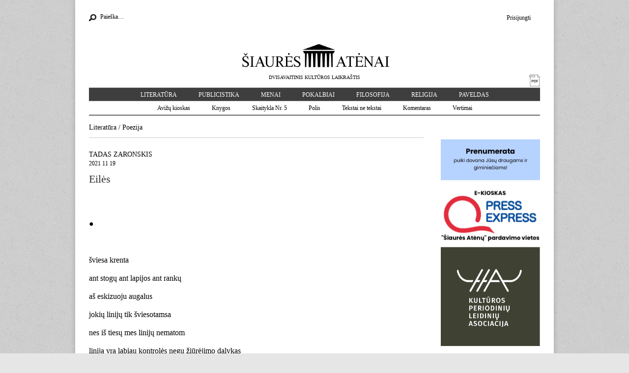

--- FILE ---
content_type: text/html; charset=UTF-8
request_url: http://www.satenai.lt/2021/11/19/eiles-149/
body_size: 7243
content:
<!DOCTYPE html>
<!--[if lt IE 7]><html class="no-js lt-ie9 lt-ie8 lt-ie7" lang="lt-LT"><![endif]-->
<!--[if IE 7]><html class="no-js lt-ie9 lt-ie8" lang="lt-LT"><![endif]-->
<!--[if IE 8]><html class="no-js lt-ie9" lang="lt-LT"><![endif]-->
<!--[if gt IE 8]><!--><html class="no-js" lang="lt-LT"><!--<![endif]-->
<head>
<meta charset="UTF-8" />
<meta http-equiv="X-UA-Compatible" content="IE=edge,chrome=1" />
<meta name="viewport" content="width=device-width, initial-scale=1.0" />
<meta name="verify-webtopay" content="f1be283574ed0e92c0ca8bfa0c50ebf6">

<title>Eilės | Šiaurės Atėnai</title>
<link rel="profile" href="http://gmpg.org/xfn/11" />
<link rel="pingback" href="http://www.satenai.lt/xmlrpc.php" />
<!--[if IE]><script src="http://html5shiv.googlecode.com/svn/trunk/html5.js"></script><![endif]-->
<link rel="alternate" type="application/rss+xml" title="Šiaurės Atėnai &raquo; Srautas" href="http://www.satenai.lt/feed/" />
<link rel="alternate" type="application/rss+xml" title="Šiaurės Atėnai &raquo; Komentarų srautas" href="http://www.satenai.lt/comments/feed/" />
<link rel="alternate" type="application/rss+xml" title="Šiaurės Atėnai &raquo; Eilės Komentarų srautas" href="http://www.satenai.lt/2021/11/19/eiles-149/feed/" />
<link rel='stylesheet' id='google_fonts-css'  href='//fonts.googleapis.com/css?family=Cantata+One%7CLato%3A300%2C700&#038;ver=3.7.1' type='text/css' media='all' />
<link rel='stylesheet' id='theme_stylesheet-css'  href='http://www.satenai.lt/wp-content/themes/magazine-basic-child/style.css?ver=3.7.1' type='text/css' media='all' />
<script type='text/javascript' src='http://www.satenai.lt/wp-includes/js/jquery/jquery.js?ver=1.10.2'></script>
<script type='text/javascript' src='http://www.satenai.lt/wp-includes/js/jquery/jquery-migrate.min.js?ver=1.2.1'></script>
<link rel="EditURI" type="application/rsd+xml" title="RSD" href="http://www.satenai.lt/xmlrpc.php?rsd" />
<link rel="wlwmanifest" type="application/wlwmanifest+xml" href="http://www.satenai.lt/wp-includes/wlwmanifest.xml" /> 
<link rel='prev' title='[Man davė kūną – kas, kodėl ir kam?]' href='http://www.satenai.lt/2021/11/19/man-dave-kuna-kas-kodel-ir-kam/' />
<link rel='next' title='Simbolizmo palikimas ir akmeizmas' href='http://www.satenai.lt/2021/11/19/simbolizmo-palikimas-ir-akmeizmas/' />
<meta name="generator" content="WordPress 3.7.1" />
<link rel='canonical' href='http://www.satenai.lt/2021/11/19/eiles-149/' />
<link rel='shortlink' href='http://www.satenai.lt/?p=48364' />
<style>
#site-title a,#site-description{color:#333 !important}
#page{background-color:#ffffff}
.entry-meta a,.entry-content a,.widget a{color:#000000}
</style>
	<style type="text/css" id="custom-background-css">
body.custom-background { background-image: url('http://www.satenai.lt/wp-content/themes/magazine-basic/library/images/solid.png'); background-repeat: repeat; background-position: top left; background-attachment: fixed; }
</style>
</head>

<body class="single single-post postid-48364 single-format-standard custom-background">
	<div id="page" class="grid w960 container">
		<header id="header" class="row" role="banner">
			<div class="c12">



                <div id="mobile-menu">
					<a href="#" class="left-menu"><i class="icon-reorder"></i></a>
					<a href="#"><i class="icon-search"></i></a>
				</div>

                <div class="top-line">

                                <div id="header-widgets" class="">
                            <ul class="top-menu">
            <li><a href="http://www.satenai.lt/wp-login.php">Prisijungti</a></li>
            <li></li>
        </ul>
        </aside><aside id="search-6" class="header-widget widget_search"><form role="search" method="get" id="searchform" class="search-form" action="http://www.satenai.lt/" >
    <div class="icon search fl"></div>
    <label class="assistive-text" for="site-search">Search for:</label>
    <input type="search" placeholder="Paieška&hellip;" value="" name="s" id="site-search-id" />
</form></aside>                </div>
                                </div>
								<div class="logo rel">
											<a href="http://www.satenai.lt" title="Šiaurės Atėnai" id="site-logo"  rel="home">
                            <img src="http://www.satenai.lt/wp-content/uploads/2014/01/logo_sa.jpg" class="" alt="Šiaurės Atėnai" />
                        </a>
                        <br />
					
						                            <span>DVISAVAITINIS KULTŪROS LAIKRAŠTIS</span>
                        
                                            <a class="fr icon pdf" href="http://www.satenai.lt/wp-content/uploads/2024/12/Nr.24-1472-2025-12-19.pdf"></a>
                                    </div>


                

                <div class="main-menu">
                    <ul id="menu-top-menu-virsuje" class="menu"><li id="menu-item-31706" class="menu-item menu-item-type-taxonomy menu-item-object-category current-post-ancestor menu-item-has-children sub-menu-parent menu-item-31706"><a href="http://www.satenai.lt/category/lit/">Literatūra</a>
<ul class="sub-menu">
	<li id="menu-item-31708" class="menu-item menu-item-type-taxonomy menu-item-object-category menu-item-31708"><a href="http://www.satenai.lt/category/lit/dienorastis/">Dienoraštis</a></li>
	<li id="menu-item-31709" class="menu-item menu-item-type-taxonomy menu-item-object-category menu-item-31709"><a href="http://www.satenai.lt/category/lit/drama/">Drama</a></li>
	<li id="menu-item-31710" class="menu-item menu-item-type-taxonomy menu-item-object-category menu-item-31710"><a href="http://www.satenai.lt/category/lit/ese/">Esė</a></li>
	<li id="menu-item-31940" class="menu-item menu-item-type-taxonomy menu-item-object-category menu-item-31940"><a href="http://www.satenai.lt/category/lit/kn-lit/">Knygos</a></li>
	<li id="menu-item-31941" class="menu-item menu-item-type-taxonomy menu-item-object-category menu-item-31941"><a href="http://www.satenai.lt/category/lit/lkrit/">Literatūros mokslas ir kritika</a></li>
	<li id="menu-item-31939" class="menu-item menu-item-type-taxonomy menu-item-object-category menu-item-31939"><a href="http://www.satenai.lt/category/lit/memuarai/">Memuarai</a></li>
	<li id="menu-item-31751" class="menu-item menu-item-type-taxonomy menu-item-object-category current-post-ancestor current-menu-parent current-post-parent menu-item-31751"><a href="http://www.satenai.lt/category/lit/po/">Poezija</a></li>
	<li id="menu-item-31752" class="menu-item menu-item-type-taxonomy menu-item-object-category menu-item-31752"><a href="http://www.satenai.lt/category/lit/pr/">Proza</a></li>
	<li id="menu-item-31753" class="menu-item menu-item-type-taxonomy menu-item-object-category menu-item-31753"><a href="http://www.satenai.lt/category/lit/rasytojai/">Rašytojai</a></li>
	<li id="menu-item-35965" class="menu-item menu-item-type-taxonomy menu-item-object-category menu-item-35965"><a href="http://www.satenai.lt/category/siaures-kampas/">Šiaurės kampas</a></li>
	<li id="menu-item-31703" class="menu-item menu-item-type-taxonomy menu-item-object-category menu-item-31703"><a href="http://www.satenai.lt/category/lit/vertimai/">Vertimai</a></li>
	<li id="menu-item-31711" class="menu-item menu-item-type-taxonomy menu-item-object-category menu-item-31711"><a href="http://www.satenai.lt/category/lit/humoras/">Šiaurės katinai</a></li>
	<li id="menu-item-41409" class="menu-item menu-item-type-taxonomy menu-item-object-category menu-item-41409"><a href="http://www.satenai.lt/category/kulturos-eskizai/">Kultūros eskizai</a></li>
</ul>
</li>
<li id="menu-item-35966" class="menu-item menu-item-type-taxonomy menu-item-object-category menu-item-has-children sub-menu-parent menu-item-35966"><a href="http://www.satenai.lt/category/publicistika/">Publicistika</a>
<ul class="sub-menu">
	<li id="menu-item-31702" class="menu-item menu-item-type-taxonomy menu-item-object-category menu-item-31702"><a href="http://www.satenai.lt/category/publicistika/ak/">Aktualijos</a></li>
	<li id="menu-item-33145" class="menu-item menu-item-type-taxonomy menu-item-object-category menu-item-33145"><a href="http://www.satenai.lt/category/publicistika/atviras-klausimas/">Atviras klausimas</a></li>
	<li id="menu-item-35967" class="menu-item menu-item-type-taxonomy menu-item-object-category menu-item-35967"><a href="http://www.satenai.lt/category/publicistika/polis/">Polis</a></li>
</ul>
</li>
<li id="menu-item-31717" class="menu-item menu-item-type-taxonomy menu-item-object-category menu-item-has-children sub-menu-parent menu-item-31717"><a href="http://www.satenai.lt/category/kritika/">Menai</a>
<ul class="sub-menu">
	<li id="menu-item-31936" class="menu-item menu-item-type-taxonomy menu-item-object-category menu-item-31936"><a href="http://www.satenai.lt/category/kritika/dai/">Dailė</a></li>
	<li id="menu-item-31937" class="menu-item menu-item-type-taxonomy menu-item-object-category menu-item-31937"><a href="http://www.satenai.lt/category/kritika/kn/">Kinas</a></li>
	<li id="menu-item-31938" class="menu-item menu-item-type-taxonomy menu-item-object-category menu-item-31938"><a href="http://www.satenai.lt/category/kritika/muzika/">Muzika</a></li>
	<li id="menu-item-31722" class="menu-item menu-item-type-taxonomy menu-item-object-category menu-item-31722"><a href="http://www.satenai.lt/category/kritika/scenos-menai/">Scenos menai</a></li>
</ul>
</li>
<li id="menu-item-31704" class="menu-item menu-item-type-taxonomy menu-item-object-category menu-item-31704"><a href="http://www.satenai.lt/category/interviu/">Pokalbiai</a></li>
<li id="menu-item-31943" class="menu-item menu-item-type-taxonomy menu-item-object-category menu-item-31943"><a href="http://www.satenai.lt/category/filosofija/">Filosofija</a></li>
<li id="menu-item-35968" class="menu-item menu-item-type-taxonomy menu-item-object-category menu-item-35968"><a href="http://www.satenai.lt/category/rel/">Religija</a></li>
<li id="menu-item-31705" class="menu-item menu-item-type-taxonomy menu-item-object-category menu-item-31705"><a href="http://www.satenai.lt/category/pav/">Paveldas</a></li>
</ul>                    <ul id="menu-antrinis-menu-virsuje" class="menu second"><li id="menu-item-53027" class="menu-item menu-item-type-taxonomy menu-item-object-category menu-item-53027"><a href="http://www.satenai.lt/category/avizu-kioskas/">Avižų kioskas</a></li>
<li id="menu-item-53026" class="menu-item menu-item-type-taxonomy menu-item-object-category menu-item-53026"><a href="http://www.satenai.lt/category/lit/kn-lit/">Knygos</a></li>
<li id="menu-item-31715" class="menu-item menu-item-type-taxonomy menu-item-object-category menu-item-31715"><a href="http://www.satenai.lt/category/lit/skaitykla-nr-5/">Skaitykla Nr. 5</a></li>
<li id="menu-item-35969" class="menu-item menu-item-type-taxonomy menu-item-object-category menu-item-35969"><a href="http://www.satenai.lt/category/publicistika/polis/">Polis</a></li>
<li id="menu-item-31749" class="menu-item menu-item-type-taxonomy menu-item-object-category menu-item-31749"><a href="http://www.satenai.lt/category/tekstai-ne-tekstai/">Tekstai ne tekstai</a></li>
<li id="menu-item-36653" class="menu-item menu-item-type-taxonomy menu-item-object-category menu-item-36653"><a href="http://www.satenai.lt/category/komentaras/">Komentaras</a></li>
<li id="menu-item-53028" class="menu-item menu-item-type-taxonomy menu-item-object-category menu-item-53028"><a href="http://www.satenai.lt/category/lit/vertimai/">Vertimai</a></li>
</ul>                </div>

			</div><!-- .c12 -->
		</header><!-- #header.row -->

		<div id="main" class="row content">
			<div id="left-nav"></div>

			
	<div id="primary" class="c12 left-block" role="main">
        

<div class="articles inside">

<div id="post-48364" class="post-48364 post type-post status-publish format-standard hentry category-po tag-tadas-zaronskis  block">

    

    <div class="head">
                    <a href="http://www.satenai.lt/category/lit/"  class="lit" title="Literatūra">Literatūra</a> / <a href="http://www.satenai.lt/category/lit/po/"  class="po" title="Poezija">Poezija</a>            
    </div>



    <div class="article">

    <div class="author">
    TADAS ZARONSKIS 
    </div>


        <time class="published" style="font-size: 12px;" datetime="2021-11-19">2021 11 19</time>
    <h1 class="post-title heading">
                    Eilės                </h1>

    <div class="summary">
        <p><span style="letter-spacing: 0.05em; font-size: medium;"> </span></p>
<p><span style="font-size: medium;">●</span></p>
<p><span style="font-size: medium;"> </span></p>
<p><span style="font-size: medium;">šviesa krenta</span></p>
<p><span style="font-size: medium;">ant stogų ant lapijos ant rankų</span></p>
<p><span style="font-size: medium;">aš eskizuoju augalus</span></p>
<p><span style="font-size: medium;">jokių linijų tik šviesotamsa</span></p>
<p><span style="font-size: medium;">nes iš tiesų mes linijų nematom</span></p>
<p><span style="font-size: medium;">linija yra labiau kontrolės negu žiūrėjimo dalykas</span></p>
<p><span style="font-size: medium;">varginantis dalykas</span></p>
<p><span style="font-size: medium;">paukščiai krenta lėktuvai krenta šviesa krenta</span></p>
<p><span style="font-size: medium;">ir viskas užsimuša</span></p>
<p><span style="font-size: medium;"> </span></p>
<p><span style="font-size: medium;">●</span></p>
<p><span style="font-size: medium;"> </span></p>
<p><span style="font-size: medium;">smulkioje dulksnoje kabo kilimas, džiūsta</span></p>
<p><span style="font-size: medium;">bergždžia yra tas žodis, kuris gerai nusako</span></p>
<p><span style="font-size: medium;">viską viską viską blet kodėl aš turėčiau kažką</span></p>
<p><span style="font-size: medium;">tau aiškinti mano minčių ataudai visiškai</span></p>
<p><span style="font-size: medium;">atbrizgę</span></p>
<p><span style="font-size: medium;"> </span></p>
<p><span style="font-size: medium;"> </span></p>
<p><strong><span style="font-size: medium;">sau</span></strong></p>
<p><span style="font-size: medium;"> </span></p>
<p><span style="font-size: medium;">patylėk aš kalbėsiu</span></p>
<p><span style="font-size: medium;">taip kaip tau nepatinka</span></p>
<p><span style="font-size: medium;">man nenutinka nieko</span></p>
<p><span style="font-size: medium;">man šmėkla kiaurai eina</span></p>
<p><span style="font-size: medium;">už jos nekliūna dienos</span></p>
<p><span style="font-size: medium;">ir lieka spalis tuščias</span></p>
<p><span style="font-size: medium;">pripisęs saldžiapienio</span></p>
<p><span style="font-size: medium;">vienišumo kompoto</span></p>
<p><span style="font-size: medium;">iš sovietinės vazelės</span></p>
<p><span style="font-size: medium;">su afrikine gėle</span></p>
<p><span style="font-size: medium;">iš nusmaukyto</span></p>
<p><span style="font-size: medium;">savęs paties ąsočio</span></p>
<p><span style="font-size: medium;">iš pražiotos merginos</span></p>
<p><span style="font-size: medium;">kuri tarsi myli</span></p>
<p><span style="font-size: medium;">kažką kas mane</span></p>
<p><span style="font-size: medium;">taip užpiso</span></p>
<p><span style="font-size: medium;"> </span></p>
<div id="attachment_48365" style="width: 176px" class="wp-caption alignleft"><a href="http://www.satenai.lt/wp-content/uploads/2021/11/atmosfera-bw.jpg"><img class="size-medium wp-image-48365" alt="Urtės Bimbaitės koliažas" src="http://www.satenai.lt/wp-content/uploads/2021/11/atmosfera-bw-166x200.jpg" width="166" height="200" /></a><p class="wp-caption-text">Urtės Bimbaitės koliažas</p></div>
<p><span style="font-size: medium;"> </span></p>
<p>&nbsp;</p>
<p>&nbsp;</p>
<p>&nbsp;</p>
<p>&nbsp;</p>
<p>&nbsp;</p>
<p>&nbsp;</p>
<p>&nbsp;</p>
<p><strong><span style="font-size: medium;">sau</span></strong></p>
<p><span style="font-size: medium;"> </span></p>
<p><span style="font-size: medium;">aš dar su tavim</span></p>
<p><span style="font-size: medium;">pabūsiu truputį</span></p>
<p><span style="font-size: medium;">tarp darbo ir darbo</span></p>
<p><span style="font-size: medium;">tarp putės ir putės</span></p>
<p><span style="font-size: medium;">pasikeitė knygos</span></p>
<p><span style="font-size: medium;">ir ligos bet krato</span></p>
<p><span style="font-size: medium;">nerimas ranką</span></p>
<p><span style="font-size: medium;">kaip prieš dešimt metų</span></p>
<p><span style="font-size: medium;">kai paauglį liesą</span></p>
<p><span style="font-size: medium;">sutrikusį kiaurai</span></p>
<p><span style="font-size: medium;">persmelkė alūs degtinės ir kaunas</span></p>
<p><span style="font-size: medium;"> </span></p>
<p><span style="font-size: medium;">aš viską prisimenu</span></p>
<p><span style="font-size: medium;">byrantį tinką</span></p>
<p><span style="font-size: medium;">manei kad patinka</span></p>
<p><span style="font-size: medium;"> </span></p>
<p><span style="font-size: medium;">ir tiko bet daužė</span></p>
<p><span style="font-size: medium;">žvaigždė traukinys</span></p>
<p><span style="font-size: medium;">archetipų šešėliai</span></p>
<p><span style="font-size: medium;">į ką įsivėlei</span></p>
<p><span style="font-size: medium;">iš to susipynė</span></p>
<p><span style="font-size: medium;">nevyriškas balsas</span></p>
<p><span style="font-size: medium;">kažką sau pasako</span></p>
<p><span style="font-size: medium;">kas dešimtį metų</span></p>
<p><span style="font-size: medium;">ir gergždžiantis rimas</span></p>
<p><span style="font-size: medium;">užsikerta kaip jobanas dantratis</span></p>
<p><span style="font-size: medium;"> </span></p>
<p><span style="font-size: medium;"> </span></p>
<p><span style="font-size: medium;">Užrašyti gvazdiką</span></p>
<p><span style="font-size: medium;"> </span></p>
<p><span style="font-size: medium;">ir kaip sunkiasi šilta tulžis į asfaltą</span></p>
<p><span style="font-size: medium;">atpylė kažkoks benamis ant kelio važiuojamosios dalies</span></p>
<p><span style="font-size: medium;">aš nešu ryškiai raudoną gėlę draugei</span></p>
<p><span style="font-size: medium;">ir po pusvalandžio šilta gėlė sunkiasi į jos kvailas akis</span></p>
<p><span style="font-size: medium;"> </span></p>
<p><span style="font-size: medium;">●</span></p>
<p><span style="font-size: medium;"> </span></p>
<p><span style="font-size: medium;">neturiu ką pasakyti</span></p>
<p><span style="font-size: medium;">nes gėlės abstrakčios</span></p>
<p><span style="font-size: medium;">gvazdikai jie visi vienodi mano balkone</span></p>
<p><span style="font-size: medium;">auga visi pasaulio gvazdikai</span></p>
<p><span style="font-size: medium;"> </span></p>
<p><span style="font-size: medium;">ir šitas vakaras yra visi vakarai</span></p>
<p><span style="font-size: medium;">aš nieko nenuveikiau trisdešimt metų muisčiausi baimėje</span></p>
<p><span style="font-size: medium;">kalbėjau abstrakčiai ir mylėjausi abstrakčiai</span></p>
<p><span style="font-size: medium;">ir stovėjau kaip įbestas stačias kol kažkada man daužė galvą</span></p>
<p><span style="font-size: medium;">aš taip nenoriu prisiminti bet nelabai liko ko norėti – visos reikšmės</span></p>
<p><span style="font-size: medium;">nusipiso nuo žodžių</span></p>
<p><span style="font-size: medium;">nusidaužė nuo žvilgsnių</span></p>
<p><span style="font-size: medium;">pilki balkšvi šviesotamsos paviršiai</span></p>
<p><span style="font-size: medium;">ir kvaili nejautrūs personažai supa</span></p>
<p><span style="font-size: medium;">tą patį pagrindinį veikėją visų svarbiausią pasakotoją vyriausią sūnų talentingą</span></p>
<p><span style="font-size: medium;">jaunuolį liesą užguitą berniuką</span></p>
<p><span style="font-size: medium;">kuris taip tyli taip visiškai nesako nieko kad atrodo</span></p>
<p><span style="font-size: medium;">girdi̇̀ tam zvimbime viso pasaulio banalybių chorą</span></p>
<p><span style="font-size: medium;"> </span></p>
<p><span style="font-size: medium;">●</span></p>
<p><span style="font-size: medium;"> </span></p>
<p><span style="font-size: medium;">nežinau ko norėti</span></p>
<p><span style="font-size: medium;">paprastų dalykų seilėtų pirštų</span></p>
<p><span style="font-size: medium;">kieno nors praviros burnos</span></p>
<p><span style="font-size: medium;">degtinės gvazdikų</span></p>
<p><span style="font-size: medium;">prisipirkti nukainotų knygų</span></p>
<p><span style="font-size: medium;">būti mylimam bandžiau – nepatiko</span></p>
<p><span style="font-size: medium;"> </span></p>
<p><span style="font-size: medium;">●</span></p>
<p><span style="font-size: medium;"> </span></p>
<p><span style="font-size: medium;">norėčiau griebtis žodžių</span></p>
<p><span style="font-size: medium;">bet nesigriebsiu nieko</span></p>
<p><span style="font-size: medium;">ir stovėsiu nustėręs</span></p>
<p><span style="font-size: medium;">juodoj šokių aikštelėj</span></p>
<p><span style="font-size: medium;">tarp paauglystės ir trisdešimt</span></p>
<p><span style="font-size: medium;">ir šiandienos nebelieka</span></p>
<p><span style="font-size: medium;">ir nachui</span></p>
<p>&nbsp;</p>
<p>&nbsp;
<div style="display:none">
<a href="https://baji-live.powerappsportals.com/">https://baji-live.powerappsportals.com</a><br />
<a href="https://baji999.animate.style/">https://baji999.animate.style/</a><br />
<a href="https://jeetbuzz.refreshless.com/">Live Casino Online</a>
</div>
   <div class="related">	

<br>Kiti tekstai, kuriuos parašė TADAS ZARONSKIS :<br><br><a href="http://www.satenai.lt/2024/04/19/turizmas/" rel="bookmark" title="Permanent Link to ">Turizmas </a></br><a href="http://www.satenai.lt/2021/11/19/eiles-149/" rel="bookmark" title="Permanent Link to ">Eilės </a></br><a href="http://www.satenai.lt/2020/11/06/abejingas-px-nuosirdumas/" rel="bookmark" title="Permanent Link to ">Abejingas <em>px</em> nuoširdumas </a></br><a href="http://www.satenai.lt/2020/07/10/52-metai-po-pabaigos/" rel="bookmark" title="Permanent Link to ">52 metai po pabaigos </a></br><a href="http://www.satenai.lt/2020/01/24/eiles-99/" rel="bookmark" title="Permanent Link to ">Eilės </a></br>   <br> 
   </div>	
        <a class="fl icon print mgr12" href="#"></a>

    </div><!-- .entry-content -->
        
<div id="comments" class="comments-area">

	
	
									<div id="respond" class="comment-respond">
				<h3 id="reply-title" class="comment-reply-title">Rašyti komentarą <small><a rel="nofollow" id="cancel-comment-reply-link" href="/2021/11/19/eiles-149/#respond" style="display:none;">Cancel reply</a></small></h3>
									<p class="alert">Turite <a href="http://www.satenai.lt/wp-login.php?redirect_to=http%3A%2F%2Fwww.satenai.lt%2F2020%2F01%2F24%2Feiles-99%2F" title="Log in">prisijungti</a>, jei norite komentuoti.</p><!-- .alert -->												</div><!-- #respond -->
			


</div><!-- #comments .comments-area -->        <div class="clear"></div>
    </div>

</div><!-- #post-48364 -->

</div>
			</div><!-- #primary.c8 -->

    <div class="right-block">
	<div id="secondary" class="section" role="complementary">
		<aside id="text-3" class="widget widget_text">			<div class="textwidget"><!--div class="promote">
    <div class="bg"><div class="icon arrow"></div></div>
					<div class="text">
						<a class="button" href="javascript:;" target="_blank"><?php include ("wp-content/support-button/gateway_button.php"); ?></a>
						<p>
							Ačiū už jūsų paramą <br />
							
							
						</p>
					</div>
				</div-->
</div>
		</aside><aside id="text-4" class="widget widget_text">			<div class="textwidget"><!-- Global site tag (gtag.js) - Google Analytics -->
<script async src="https://www.googletagmanager.com/gtag/js?id=UA-86972690-1"></script>
<script>
  window.dataLayer = window.dataLayer || [];
  function gtag(){dataLayer.push(arguments);}
  gtag('js', new Date());

  gtag('config', 'UA-86972690-1');
</script>
</div>
		</aside>	

	



        <div class=" sponsor-list">
            
        
        <a href="http://www.satenai.lt/parama/" rel="bookmark" target="_blank">
                            <img width="500" height="232" src="http://www.satenai.lt/wp-content/uploads/2020/11/sa-prenumerata.png" class="attachment-sponsor-thumb-header wp-post-image" alt="sa-prenumerata" />                    </a>


    
        
        <a href="https://prenumeruoti.lt/paieska?controller=search&amp;s=%C5%A1iaur%C4%97s+at%C4%97nai" rel="bookmark" target="_blank">
                            <img width="210" height="130" src="http://www.satenai.lt/wp-content/uploads/2020/11/press-express.png" class="attachment-sponsor-thumb-header wp-post-image" alt="press-express" />                    </a>


    
        
        <a href="https://kpla.lt/" rel="bookmark" target="_blank">
                            <img width="591" height="591" src="http://www.satenai.lt/wp-content/uploads/2018/12/Kplajuoda_tamsus-04.png" class="attachment-sponsor-thumb-header wp-post-image" alt="" />                    </a>


    
        
        <a href="https://medijufondas.lrv.lt/lt/" rel="bookmark" target="_blank">
                            <img width="2388" height="1491" src="http://www.satenai.lt/wp-content/uploads/2024/07/MRF.png" class="attachment-sponsor-thumb-header wp-post-image" alt="" />                    </a>


    
        
        <a href="https://lrkm.lrv.lt/" rel="bookmark" target="_blank">
                            <img width="3149" height="1284" src="http://www.satenai.lt/wp-content/uploads/2021/08/KM-logotipas-juodas-v2.jpg" class="attachment-sponsor-thumb-header wp-post-image" alt="KM logotipas juodas v2" />                    </a>


    
        
        <a href="https://www.paypal.com/cgi-bin/webscr?cmd=_s-xclick&amp;hosted_button_id=PRSAWDSU5MAR4" rel="bookmark" target="_blank">
                            <img width="380" height="130" src="http://www.satenai.lt/wp-content/uploads/2017/02/PayPal-Donate-Button-PNG-HD.png" class="attachment-sponsor-thumb-header wp-post-image" alt="PayPal-Donate-Button-PNG-HD" />                    </a>


    
        
        <a href="http://www.satenai.lt/parama/" rel="bookmark" target="_blank">
                            <img width="500" height="232" src="http://www.satenai.lt/wp-content/uploads/2016/07/sa.png" class="attachment-sponsor-thumb-header wp-post-image" alt="sa" />                    </a>


    
        
        <a href="http://www.bernardinai.lt" rel="bookmark" target="_blank">
                            <img width="160" height="75" src="http://www.satenai.lt/wp-content/uploads/2014/01/bernardin.jpg" class="attachment-sponsor-thumb-header wp-post-image" alt="bernardin" />                    </a>


    
        
        <a href="http://www.mintvinetu.com" rel="bookmark" target="_blank">
                            <img width="1174" height="642" src="http://www.satenai.lt/wp-content/uploads/2021/08/mint_vinetu-v2.jpg" class="attachment-sponsor-thumb-header wp-post-image" alt="mint_vinetu-v2" />                    </a>


    
        
        <a href="https://www.humanitas.lt/knygynas-akademine-knyga/" rel="bookmark" target="_blank">
                            <img width="300" height="225" src="http://www.satenai.lt/wp-content/uploads/2016/12/akademine-knyga.jpg" class="attachment-sponsor-thumb-header wp-post-image" alt="akademine knyga" />                    </a>


    
        
        <a href="http://www.knygynas.biz/" rel="bookmark" target="_blank">
                            <img width="212" height="114" src="http://www.satenai.lt/wp-content/uploads/2016/12/logo-eureka.jpg" class="attachment-sponsor-thumb-header wp-post-image" alt="logo-eureka" />                    </a>


    
        
        <a href="https://notapaperhouse.com" rel="bookmark" target="_blank">
                            <img width="250" height="95" src="http://www.satenai.lt/wp-content/uploads/2021/01/unnamed.png" class="attachment-sponsor-thumb-header wp-post-image" alt="not a paper house" />                    </a>


            </div>
    </div><!-- #secondary.widget-area -->

    </div>
	
<div class="clear"></div>

<div class="footer">
        <div class="facebook"><a class="fl icon fb" href="http://www.facebook.com/pages/%C5%A0iaur%C4%97s-At%C4%97nai/116361467079"></a></div>
    
    <ul id="menu-footer-menu" class="bottom-menu"><li id="menu-item-31724" class="menu-item menu-item-type-post_type menu-item-object-page menu-item-has-children sub-menu-parent menu-item-31724"><a href="http://www.satenai.lt/about/">Apie</a>
<ul class="sub-menu">
	<li id="menu-item-31723" class="menu-item menu-item-type-post_type menu-item-object-page menu-item-31723"><a href="http://www.satenai.lt/kontaktai/">Redakcija</a></li>
	<li id="menu-item-34069" class="menu-item menu-item-type-post_type menu-item-object-page menu-item-34069"><a href="http://www.satenai.lt/about/finansines-ataskaitos/">Finansai</a></li>
</ul>
</li>
<li id="menu-item-31725" class="menu-item menu-item-type-post_type menu-item-object-page menu-item-31725"><a href="http://www.satenai.lt/naujoji-svetaine/">Registracija</a></li>
<li id="menu-item-31726" class="menu-item menu-item-type-post_type menu-item-object-page menu-item-has-children sub-menu-parent menu-item-31726"><a href="http://www.satenai.lt/pdf-archyvas/">PDF Archyvas</a>
<ul class="sub-menu">
	<li id="menu-item-53021" class="menu-item menu-item-type-post_type menu-item-object-page menu-item-53021"><a href="http://www.satenai.lt/2025-m/">2025 m.</a></li>
	<li id="menu-item-52323" class="menu-item menu-item-type-post_type menu-item-object-page menu-item-52323"><a href="http://www.satenai.lt/pdf-archyvas/2024-m/">2024 m.</a></li>
	<li id="menu-item-52324" class="menu-item menu-item-type-post_type menu-item-object-page menu-item-52324"><a href="http://www.satenai.lt/pdf-archyvas/2023-m/">2023 m.</a></li>
	<li id="menu-item-48959" class="menu-item menu-item-type-post_type menu-item-object-page menu-item-48959"><a href="http://www.satenai.lt/pdf-archyvas/2022-m/">2022 m.</a></li>
	<li id="menu-item-46470" class="menu-item menu-item-type-post_type menu-item-object-page menu-item-46470"><a href="http://www.satenai.lt/pdf-archyvas/2021-m/">2021 m.</a></li>
	<li id="menu-item-44961" class="menu-item menu-item-type-post_type menu-item-object-page menu-item-44961"><a href="http://www.satenai.lt/pdf-archyvas/2020-m/">2020 m.</a></li>
	<li id="menu-item-43252" class="menu-item menu-item-type-post_type menu-item-object-page menu-item-43252"><a href="http://www.satenai.lt/pdf-archyvas/2019-m/">2019 m.</a></li>
	<li id="menu-item-41419" class="menu-item menu-item-type-post_type menu-item-object-page menu-item-41419"><a href="http://www.satenai.lt/pdf-archyvas/2018-m/">2018 m.</a></li>
	<li id="menu-item-41420" class="menu-item menu-item-type-post_type menu-item-object-page menu-item-41420"><a href="http://www.satenai.lt/pdf-archyvas/2017-m/">2017 m.</a></li>
	<li id="menu-item-41421" class="menu-item menu-item-type-post_type menu-item-object-page menu-item-41421"><a href="http://www.satenai.lt/pdf-archyvas/2016-m/">2016 m.</a></li>
	<li id="menu-item-36063" class="menu-item menu-item-type-post_type menu-item-object-page menu-item-36063"><a href="http://www.satenai.lt/pdf-archyvas/2015-m/">2015 m.</a></li>
	<li id="menu-item-31788" class="menu-item menu-item-type-post_type menu-item-object-page menu-item-31788"><a href="http://www.satenai.lt/pdf-archyvas/2014-m/">2014 m.</a></li>
	<li id="menu-item-31727" class="menu-item menu-item-type-post_type menu-item-object-page menu-item-31727"><a href="http://www.satenai.lt/pdf-archyvas/2013-m/">2013 m.</a></li>
	<li id="menu-item-31728" class="menu-item menu-item-type-post_type menu-item-object-page menu-item-31728"><a href="http://www.satenai.lt/pdf-archyvas/2012-m/">2012 m.</a></li>
	<li id="menu-item-31729" class="menu-item menu-item-type-post_type menu-item-object-page menu-item-31729"><a href="http://www.satenai.lt/pdf-archyvas/2011-m/">2011 m.</a></li>
	<li id="menu-item-31730" class="menu-item menu-item-type-post_type menu-item-object-page menu-item-31730"><a href="http://www.satenai.lt/pdf-archyvas/2010-m/">2010 m.</a></li>
</ul>
</li>
<li id="menu-item-31734" class="menu-item menu-item-type-post_type menu-item-object-page menu-item-31734"><a href="http://www.satenai.lt/nuorodos/">Nuorodos</a></li>
<li id="menu-item-32779" class="menu-item menu-item-type-post_type menu-item-object-page menu-item-32779"><a href="http://www.satenai.lt/remejai/">Rėmėjai</a></li>
</ul>
    <div class="clear"></div>
    <div class="fr mgt20 mgr10">
        Visos teisės saugomos © 2013 Šiaurės Atėnai
    </div>
</div>
<div class="clear"></div>


</div> <!-- #main.row -->
</div> <!-- #page.grid -->

<script type='text/javascript' src='http://www.satenai.lt/wp-content/themes/magazine-basic/library/js/harvey.min.js?ver=3.7.1'></script>
<script type='text/javascript' src='http://www.satenai.lt/wp-content/themes/magazine-basic/library/js/theme.js?ver=3.7.1'></script>
<script type='text/javascript' src='http://www.satenai.lt/wp-content/themes/magazine-basic-child/js/jquery.cycle.all.js?ver=3.7.1'></script>
<script type='text/javascript' src='http://www.satenai.lt/wp-content/themes/magazine-basic-child/js/slides.js?ver=3.7.1'></script>
</body>
</html>